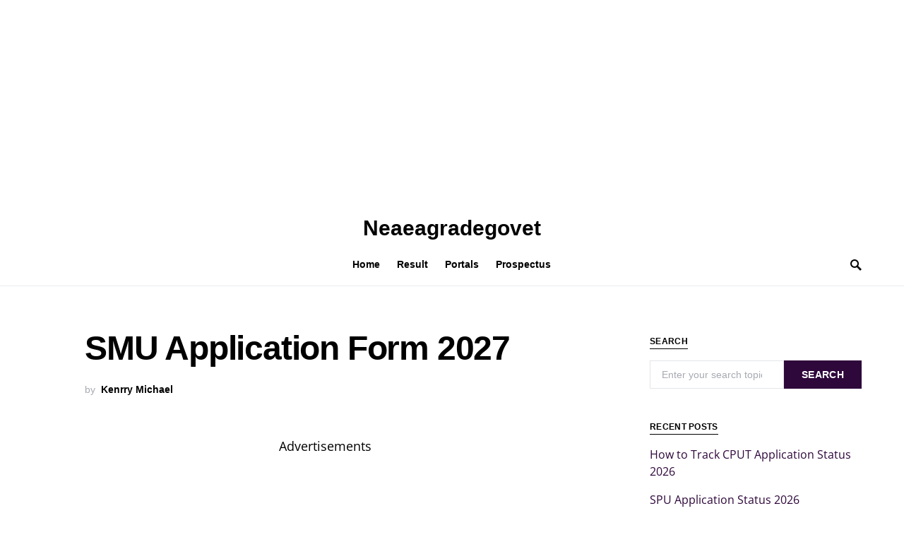

--- FILE ---
content_type: text/html; charset=utf-8
request_url: https://www.google.com/recaptcha/api2/aframe
body_size: 269
content:
<!DOCTYPE HTML><html><head><meta http-equiv="content-type" content="text/html; charset=UTF-8"></head><body><script nonce="PzZe3j432CNqKOd4nDWfqQ">/** Anti-fraud and anti-abuse applications only. See google.com/recaptcha */ try{var clients={'sodar':'https://pagead2.googlesyndication.com/pagead/sodar?'};window.addEventListener("message",function(a){try{if(a.source===window.parent){var b=JSON.parse(a.data);var c=clients[b['id']];if(c){var d=document.createElement('img');d.src=c+b['params']+'&rc='+(localStorage.getItem("rc::a")?sessionStorage.getItem("rc::b"):"");window.document.body.appendChild(d);sessionStorage.setItem("rc::e",parseInt(sessionStorage.getItem("rc::e")||0)+1);localStorage.setItem("rc::h",'1763352648911');}}}catch(b){}});window.parent.postMessage("_grecaptcha_ready", "*");}catch(b){}</script></body></html>